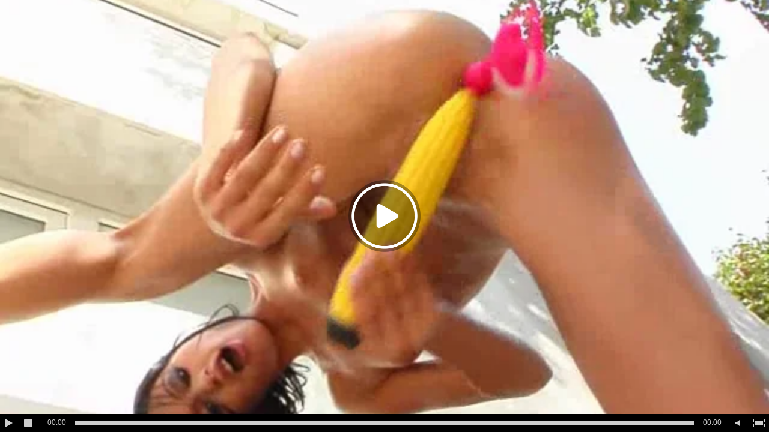

--- FILE ---
content_type: text/html; charset=UTF-8
request_url: https://www.embed.club/embed/3121
body_size: 1478
content:
<html>
<head>
	<title>Вставила в киску вибратор - кукурузу / Embed плеер</title>
	<meta http-equiv="Content-Type" content="text/html; charset=utf-8"/>
	<link href="https://m.ebaka.cc/videos/3121/vstavila-v-kisku-vibrator-kukuruzu/" rel="canonical"/>
</head>
<body style="margin: 0; padding: 0; background: #000; color: #fff">
			<div style="width: 100%; height: 100%;"><div id="kt_player" style="visibility: hidden">
			<a href="http://adobe.com/go/getflashplayer">Для работы страницы требуется Adobe Flash Player</a>
		</div></div>
		<script type="text/javascript" src="https://www.embed.club/player/kt_player.js?v=6.3.2"></script>
		<script type="text/javascript">
			/* <![CDATA[ */
			function getEmbed() {
				var embedCode = '<iframe width="640" height="480" src="https://www.embed.club/embed/3121" frameborder="0" allowfullscreen webkitallowfullscreen mozallowfullscreen oallowfullscreen msallowfullscreen>';
				embedCode += '</iframe>';
				return embedCode;
			}

			var flashvars = {
									embed_mode: '1', 									video_id: '3121', 									video_title: 'Вставила в киску вибратор - кукурузу', 									video_categories: 'Женская мастурбация, Молодые', 									video_tags: 'Give Me Pink', 									video_models: '', 									license_code: '$414281713667877', 									event_reporting: 'https://www.embed.club/player/stats.php?embed=1', 									event_reporting2: 'https://www.embed.club/get_file/1/f472c2154eb59b04d4877a2170a03861c89b4892a4/3000/3121/3121.mp4/', 									rnd: '1769438965', 									video_url: 'function/0/https://www.embed.club/get_file/1/fbee8a37d484157d3f9091894aa965f8462ac95bce/3000/3121/3121.mp4/?br=2013&embed=true', 									postfix: '.mp4', 									timeline_screens_url: 'https://www.embed.club/contents/videos_screenshots/3000/3121/timelines/timelinescreen_mp4/150x120/{time}.jpg', 									timeline_screens_interval: '30', 									timeline_screens_count: '53', 									preview_url: 'https://www.embed.club/contents/videos_screenshots/3000/3121/preview.jpg', 									preview_url1: 'https://www.embed.club/contents/videos_screenshots/3000/3121/preview.mp4.jpg', 									preview_height1: '480', 									skin: 'dark.css', 									logo_position: '10,10', 									logo_anchor: 'topleft', 									hide_controlbar: '0', 									volume: '0.1', 									related_on_pause: 'true', 									embed: '0', 									float_replay: 'true', 									empty_referer_redirect: 'https://www.embed.club/videos/3121/vstavila-v-kisku-vibrator-kukuruzu/', 									player_width: '640', 									player_height: '480'							};
						
			var params = {allowfullscreen: 'true', allowscriptaccess: 'always'};
			kt_player('kt_player', 'https://www.embed.club/player/kt_player_6.3.2.swfx', '100%', '100%', flashvars, params);
			/* ]]> */
		</script>
	<!-- Yandex.Metrika counter -->
<script type="text/javascript" >
   (function(m,e,t,r,i,k,a){m[i]=m[i]||function(){(m[i].a=m[i].a||[]).push(arguments)};
   m[i].l=1*new Date();
   for (var j = 0; j < document.scripts.length; j++) {if (document.scripts[j].src === r) { return; }}
   k=e.createElement(t),a=e.getElementsByTagName(t)[0],k.async=1,k.src=r,a.parentNode.insertBefore(k,a)})
   (window, document, "script", "https://mc.yandex.ru/metrika/tag.js", "ym");

   ym(99099207, "init", {
        clickmap:true,
        trackLinks:true,
        accurateTrackBounce:true
   });
</script>
<noscript><div><img src="https://mc.yandex.ru/watch/99099207" style="position:absolute; left:-9999px;" alt="" /></div></noscript>
<!-- /Yandex.Metrika counter -->
</body></html>